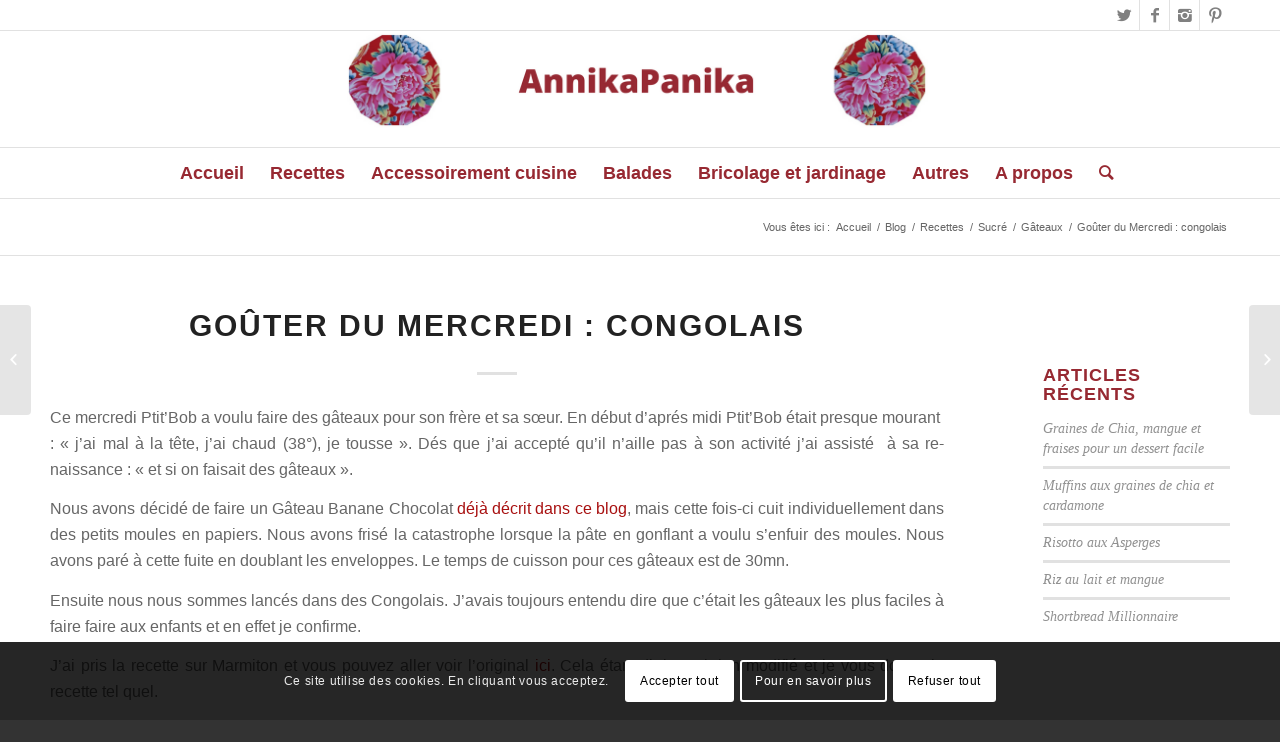

--- FILE ---
content_type: text/html; charset=UTF-8
request_url: http://annikapanika.com/2007/02/01/gouter-du-mercredi-congolais/
body_size: 17587
content:
<!DOCTYPE html>
<html lang="fr-FR" class="html_stretched responsive av-preloader-disabled av-custom-lightbox  html_header_top html_logo_center html_bottom_nav_header html_menu_right html_large html_header_sticky html_header_shrinking_disabled html_header_topbar_active html_mobile_menu_tablet html_header_searchicon html_content_align_center html_header_unstick_top html_header_stretch_disabled html_elegant-blog html_av-submenu-hidden html_av-submenu-display-hover html_av-overlay-full html_av-submenu-clone html_entry_id_4194 av-no-preview html_text_menu_active ">
<head>
<meta charset="UTF-8" />
<meta name="robots" content="index, follow" />


<!-- mobile setting -->
<meta name="viewport" content="width=device-width, initial-scale=1, maximum-scale=1">

<!-- Scripts/CSS and wp_head hook -->
<title>Goûter du Mercredi : congolais &#8211; AnnikaPanika </title>
	<style>img:is([sizes="auto" i], [sizes^="auto," i]) { contain-intrinsic-size: 3000px 1500px }</style>
	<meta property="og:url" content="https://annikapanika.com/2007/02/01/gouter-du-mercredi-congolais/">
<meta property="og:site_name" content="AnnikaPanika ">
<meta property="og:locale" content="fr_FR">
<meta property="og:type" content="article">
<meta property="article:author" content="https://www.facebook.com/AnnikaPanika/">
<meta property="article:publisher" content="https://www.facebook.com/AnnikaPanika/">
<meta property="article:section" content="Gâteaux">
<meta property="article:tag" content="noix de coco">
<meta property="og:title" content="Goûter du Mercredi : congolais &#8211; AnnikaPanika ">
<meta property="og:image" content="https://annikapanika.com/WordPress/wp-content/uploads/2011/05/cropped-aa-chine.jpg">
<meta property="og:image:width" content="512">
<meta property="og:image:height" content="512">
<meta name="twitter:card" content="summary">
<meta name="twitter:site" content="https://twitter.com/AnnikaPanika">
<meta name="twitter:creator" content="@https://twitter.com/AnnikaPanika">
<meta name="twitter:title" content="Goûter du Mercredi : congolais &#8211; AnnikaPanika ">
<meta name="twitter:image" content="http://annikapanika.com/WordPress/wp-content/uploads/2018/10/pivoine-ronde.jpg">
<link rel="alternate" type="application/rss+xml" title="AnnikaPanika  &raquo; Flux" href="https://annikapanika.com/feed/" />
<link rel="alternate" type="application/rss+xml" title="AnnikaPanika  &raquo; Flux des commentaires" href="https://annikapanika.com/comments/feed/" />
<link rel="alternate" type="application/rss+xml" title="AnnikaPanika  &raquo; Goûter du Mercredi : congolais Flux des commentaires" href="https://annikapanika.com/2007/02/01/gouter-du-mercredi-congolais/feed/" />
<script type="text/javascript">
/* <![CDATA[ */
window._wpemojiSettings = {"baseUrl":"https:\/\/s.w.org\/images\/core\/emoji\/16.0.1\/72x72\/","ext":".png","svgUrl":"https:\/\/s.w.org\/images\/core\/emoji\/16.0.1\/svg\/","svgExt":".svg","source":{"concatemoji":"http:\/\/annikapanika.com\/WordPress\/wp-includes\/js\/wp-emoji-release.min.js?ver=6.8.3"}};
/*! This file is auto-generated */
!function(s,n){var o,i,e;function c(e){try{var t={supportTests:e,timestamp:(new Date).valueOf()};sessionStorage.setItem(o,JSON.stringify(t))}catch(e){}}function p(e,t,n){e.clearRect(0,0,e.canvas.width,e.canvas.height),e.fillText(t,0,0);var t=new Uint32Array(e.getImageData(0,0,e.canvas.width,e.canvas.height).data),a=(e.clearRect(0,0,e.canvas.width,e.canvas.height),e.fillText(n,0,0),new Uint32Array(e.getImageData(0,0,e.canvas.width,e.canvas.height).data));return t.every(function(e,t){return e===a[t]})}function u(e,t){e.clearRect(0,0,e.canvas.width,e.canvas.height),e.fillText(t,0,0);for(var n=e.getImageData(16,16,1,1),a=0;a<n.data.length;a++)if(0!==n.data[a])return!1;return!0}function f(e,t,n,a){switch(t){case"flag":return n(e,"\ud83c\udff3\ufe0f\u200d\u26a7\ufe0f","\ud83c\udff3\ufe0f\u200b\u26a7\ufe0f")?!1:!n(e,"\ud83c\udde8\ud83c\uddf6","\ud83c\udde8\u200b\ud83c\uddf6")&&!n(e,"\ud83c\udff4\udb40\udc67\udb40\udc62\udb40\udc65\udb40\udc6e\udb40\udc67\udb40\udc7f","\ud83c\udff4\u200b\udb40\udc67\u200b\udb40\udc62\u200b\udb40\udc65\u200b\udb40\udc6e\u200b\udb40\udc67\u200b\udb40\udc7f");case"emoji":return!a(e,"\ud83e\udedf")}return!1}function g(e,t,n,a){var r="undefined"!=typeof WorkerGlobalScope&&self instanceof WorkerGlobalScope?new OffscreenCanvas(300,150):s.createElement("canvas"),o=r.getContext("2d",{willReadFrequently:!0}),i=(o.textBaseline="top",o.font="600 32px Arial",{});return e.forEach(function(e){i[e]=t(o,e,n,a)}),i}function t(e){var t=s.createElement("script");t.src=e,t.defer=!0,s.head.appendChild(t)}"undefined"!=typeof Promise&&(o="wpEmojiSettingsSupports",i=["flag","emoji"],n.supports={everything:!0,everythingExceptFlag:!0},e=new Promise(function(e){s.addEventListener("DOMContentLoaded",e,{once:!0})}),new Promise(function(t){var n=function(){try{var e=JSON.parse(sessionStorage.getItem(o));if("object"==typeof e&&"number"==typeof e.timestamp&&(new Date).valueOf()<e.timestamp+604800&&"object"==typeof e.supportTests)return e.supportTests}catch(e){}return null}();if(!n){if("undefined"!=typeof Worker&&"undefined"!=typeof OffscreenCanvas&&"undefined"!=typeof URL&&URL.createObjectURL&&"undefined"!=typeof Blob)try{var e="postMessage("+g.toString()+"("+[JSON.stringify(i),f.toString(),p.toString(),u.toString()].join(",")+"));",a=new Blob([e],{type:"text/javascript"}),r=new Worker(URL.createObjectURL(a),{name:"wpTestEmojiSupports"});return void(r.onmessage=function(e){c(n=e.data),r.terminate(),t(n)})}catch(e){}c(n=g(i,f,p,u))}t(n)}).then(function(e){for(var t in e)n.supports[t]=e[t],n.supports.everything=n.supports.everything&&n.supports[t],"flag"!==t&&(n.supports.everythingExceptFlag=n.supports.everythingExceptFlag&&n.supports[t]);n.supports.everythingExceptFlag=n.supports.everythingExceptFlag&&!n.supports.flag,n.DOMReady=!1,n.readyCallback=function(){n.DOMReady=!0}}).then(function(){return e}).then(function(){var e;n.supports.everything||(n.readyCallback(),(e=n.source||{}).concatemoji?t(e.concatemoji):e.wpemoji&&e.twemoji&&(t(e.twemoji),t(e.wpemoji)))}))}((window,document),window._wpemojiSettings);
/* ]]> */
</script>
<link rel='stylesheet' id='pmb_common-css' href='http://annikapanika.com/WordPress/wp-content/plugins/print-my-blog/assets/styles/pmb-common.css?ver=1752494325' type='text/css' media='all' />
<style id='wp-emoji-styles-inline-css' type='text/css'>

	img.wp-smiley, img.emoji {
		display: inline !important;
		border: none !important;
		box-shadow: none !important;
		height: 1em !important;
		width: 1em !important;
		margin: 0 0.07em !important;
		vertical-align: -0.1em !important;
		background: none !important;
		padding: 0 !important;
	}
</style>
<link rel='stylesheet' id='wp-block-library-css' href='http://annikapanika.com/WordPress/wp-includes/css/dist/block-library/style.min.css?ver=6.8.3' type='text/css' media='all' />
<style id='classic-theme-styles-inline-css' type='text/css'>
/*! This file is auto-generated */
.wp-block-button__link{color:#fff;background-color:#32373c;border-radius:9999px;box-shadow:none;text-decoration:none;padding:calc(.667em + 2px) calc(1.333em + 2px);font-size:1.125em}.wp-block-file__button{background:#32373c;color:#fff;text-decoration:none}
</style>
<link rel='stylesheet' id='pmb-select2-css' href='http://annikapanika.com/WordPress/wp-content/plugins/print-my-blog/assets/styles/libs/select2.min.css?ver=4.0.6' type='text/css' media='all' />
<link rel='stylesheet' id='pmb-jquery-ui-css' href='http://annikapanika.com/WordPress/wp-content/plugins/print-my-blog/assets/styles/libs/jquery-ui/jquery-ui.min.css?ver=1.11.4' type='text/css' media='all' />
<link rel='stylesheet' id='pmb-setup-page-css' href='http://annikapanika.com/WordPress/wp-content/plugins/print-my-blog/assets/styles/setup-page.css?ver=1752494325' type='text/css' media='all' />
<style id='global-styles-inline-css' type='text/css'>
:root{--wp--preset--aspect-ratio--square: 1;--wp--preset--aspect-ratio--4-3: 4/3;--wp--preset--aspect-ratio--3-4: 3/4;--wp--preset--aspect-ratio--3-2: 3/2;--wp--preset--aspect-ratio--2-3: 2/3;--wp--preset--aspect-ratio--16-9: 16/9;--wp--preset--aspect-ratio--9-16: 9/16;--wp--preset--color--black: #000000;--wp--preset--color--cyan-bluish-gray: #abb8c3;--wp--preset--color--white: #ffffff;--wp--preset--color--pale-pink: #f78da7;--wp--preset--color--vivid-red: #cf2e2e;--wp--preset--color--luminous-vivid-orange: #ff6900;--wp--preset--color--luminous-vivid-amber: #fcb900;--wp--preset--color--light-green-cyan: #7bdcb5;--wp--preset--color--vivid-green-cyan: #00d084;--wp--preset--color--pale-cyan-blue: #8ed1fc;--wp--preset--color--vivid-cyan-blue: #0693e3;--wp--preset--color--vivid-purple: #9b51e0;--wp--preset--gradient--vivid-cyan-blue-to-vivid-purple: linear-gradient(135deg,rgba(6,147,227,1) 0%,rgb(155,81,224) 100%);--wp--preset--gradient--light-green-cyan-to-vivid-green-cyan: linear-gradient(135deg,rgb(122,220,180) 0%,rgb(0,208,130) 100%);--wp--preset--gradient--luminous-vivid-amber-to-luminous-vivid-orange: linear-gradient(135deg,rgba(252,185,0,1) 0%,rgba(255,105,0,1) 100%);--wp--preset--gradient--luminous-vivid-orange-to-vivid-red: linear-gradient(135deg,rgba(255,105,0,1) 0%,rgb(207,46,46) 100%);--wp--preset--gradient--very-light-gray-to-cyan-bluish-gray: linear-gradient(135deg,rgb(238,238,238) 0%,rgb(169,184,195) 100%);--wp--preset--gradient--cool-to-warm-spectrum: linear-gradient(135deg,rgb(74,234,220) 0%,rgb(151,120,209) 20%,rgb(207,42,186) 40%,rgb(238,44,130) 60%,rgb(251,105,98) 80%,rgb(254,248,76) 100%);--wp--preset--gradient--blush-light-purple: linear-gradient(135deg,rgb(255,206,236) 0%,rgb(152,150,240) 100%);--wp--preset--gradient--blush-bordeaux: linear-gradient(135deg,rgb(254,205,165) 0%,rgb(254,45,45) 50%,rgb(107,0,62) 100%);--wp--preset--gradient--luminous-dusk: linear-gradient(135deg,rgb(255,203,112) 0%,rgb(199,81,192) 50%,rgb(65,88,208) 100%);--wp--preset--gradient--pale-ocean: linear-gradient(135deg,rgb(255,245,203) 0%,rgb(182,227,212) 50%,rgb(51,167,181) 100%);--wp--preset--gradient--electric-grass: linear-gradient(135deg,rgb(202,248,128) 0%,rgb(113,206,126) 100%);--wp--preset--gradient--midnight: linear-gradient(135deg,rgb(2,3,129) 0%,rgb(40,116,252) 100%);--wp--preset--font-size--small: 13px;--wp--preset--font-size--medium: 20px;--wp--preset--font-size--large: 36px;--wp--preset--font-size--x-large: 42px;--wp--preset--spacing--20: 0.44rem;--wp--preset--spacing--30: 0.67rem;--wp--preset--spacing--40: 1rem;--wp--preset--spacing--50: 1.5rem;--wp--preset--spacing--60: 2.25rem;--wp--preset--spacing--70: 3.38rem;--wp--preset--spacing--80: 5.06rem;--wp--preset--shadow--natural: 6px 6px 9px rgba(0, 0, 0, 0.2);--wp--preset--shadow--deep: 12px 12px 50px rgba(0, 0, 0, 0.4);--wp--preset--shadow--sharp: 6px 6px 0px rgba(0, 0, 0, 0.2);--wp--preset--shadow--outlined: 6px 6px 0px -3px rgba(255, 255, 255, 1), 6px 6px rgba(0, 0, 0, 1);--wp--preset--shadow--crisp: 6px 6px 0px rgba(0, 0, 0, 1);}:where(.is-layout-flex){gap: 0.5em;}:where(.is-layout-grid){gap: 0.5em;}body .is-layout-flex{display: flex;}.is-layout-flex{flex-wrap: wrap;align-items: center;}.is-layout-flex > :is(*, div){margin: 0;}body .is-layout-grid{display: grid;}.is-layout-grid > :is(*, div){margin: 0;}:where(.wp-block-columns.is-layout-flex){gap: 2em;}:where(.wp-block-columns.is-layout-grid){gap: 2em;}:where(.wp-block-post-template.is-layout-flex){gap: 1.25em;}:where(.wp-block-post-template.is-layout-grid){gap: 1.25em;}.has-black-color{color: var(--wp--preset--color--black) !important;}.has-cyan-bluish-gray-color{color: var(--wp--preset--color--cyan-bluish-gray) !important;}.has-white-color{color: var(--wp--preset--color--white) !important;}.has-pale-pink-color{color: var(--wp--preset--color--pale-pink) !important;}.has-vivid-red-color{color: var(--wp--preset--color--vivid-red) !important;}.has-luminous-vivid-orange-color{color: var(--wp--preset--color--luminous-vivid-orange) !important;}.has-luminous-vivid-amber-color{color: var(--wp--preset--color--luminous-vivid-amber) !important;}.has-light-green-cyan-color{color: var(--wp--preset--color--light-green-cyan) !important;}.has-vivid-green-cyan-color{color: var(--wp--preset--color--vivid-green-cyan) !important;}.has-pale-cyan-blue-color{color: var(--wp--preset--color--pale-cyan-blue) !important;}.has-vivid-cyan-blue-color{color: var(--wp--preset--color--vivid-cyan-blue) !important;}.has-vivid-purple-color{color: var(--wp--preset--color--vivid-purple) !important;}.has-black-background-color{background-color: var(--wp--preset--color--black) !important;}.has-cyan-bluish-gray-background-color{background-color: var(--wp--preset--color--cyan-bluish-gray) !important;}.has-white-background-color{background-color: var(--wp--preset--color--white) !important;}.has-pale-pink-background-color{background-color: var(--wp--preset--color--pale-pink) !important;}.has-vivid-red-background-color{background-color: var(--wp--preset--color--vivid-red) !important;}.has-luminous-vivid-orange-background-color{background-color: var(--wp--preset--color--luminous-vivid-orange) !important;}.has-luminous-vivid-amber-background-color{background-color: var(--wp--preset--color--luminous-vivid-amber) !important;}.has-light-green-cyan-background-color{background-color: var(--wp--preset--color--light-green-cyan) !important;}.has-vivid-green-cyan-background-color{background-color: var(--wp--preset--color--vivid-green-cyan) !important;}.has-pale-cyan-blue-background-color{background-color: var(--wp--preset--color--pale-cyan-blue) !important;}.has-vivid-cyan-blue-background-color{background-color: var(--wp--preset--color--vivid-cyan-blue) !important;}.has-vivid-purple-background-color{background-color: var(--wp--preset--color--vivid-purple) !important;}.has-black-border-color{border-color: var(--wp--preset--color--black) !important;}.has-cyan-bluish-gray-border-color{border-color: var(--wp--preset--color--cyan-bluish-gray) !important;}.has-white-border-color{border-color: var(--wp--preset--color--white) !important;}.has-pale-pink-border-color{border-color: var(--wp--preset--color--pale-pink) !important;}.has-vivid-red-border-color{border-color: var(--wp--preset--color--vivid-red) !important;}.has-luminous-vivid-orange-border-color{border-color: var(--wp--preset--color--luminous-vivid-orange) !important;}.has-luminous-vivid-amber-border-color{border-color: var(--wp--preset--color--luminous-vivid-amber) !important;}.has-light-green-cyan-border-color{border-color: var(--wp--preset--color--light-green-cyan) !important;}.has-vivid-green-cyan-border-color{border-color: var(--wp--preset--color--vivid-green-cyan) !important;}.has-pale-cyan-blue-border-color{border-color: var(--wp--preset--color--pale-cyan-blue) !important;}.has-vivid-cyan-blue-border-color{border-color: var(--wp--preset--color--vivid-cyan-blue) !important;}.has-vivid-purple-border-color{border-color: var(--wp--preset--color--vivid-purple) !important;}.has-vivid-cyan-blue-to-vivid-purple-gradient-background{background: var(--wp--preset--gradient--vivid-cyan-blue-to-vivid-purple) !important;}.has-light-green-cyan-to-vivid-green-cyan-gradient-background{background: var(--wp--preset--gradient--light-green-cyan-to-vivid-green-cyan) !important;}.has-luminous-vivid-amber-to-luminous-vivid-orange-gradient-background{background: var(--wp--preset--gradient--luminous-vivid-amber-to-luminous-vivid-orange) !important;}.has-luminous-vivid-orange-to-vivid-red-gradient-background{background: var(--wp--preset--gradient--luminous-vivid-orange-to-vivid-red) !important;}.has-very-light-gray-to-cyan-bluish-gray-gradient-background{background: var(--wp--preset--gradient--very-light-gray-to-cyan-bluish-gray) !important;}.has-cool-to-warm-spectrum-gradient-background{background: var(--wp--preset--gradient--cool-to-warm-spectrum) !important;}.has-blush-light-purple-gradient-background{background: var(--wp--preset--gradient--blush-light-purple) !important;}.has-blush-bordeaux-gradient-background{background: var(--wp--preset--gradient--blush-bordeaux) !important;}.has-luminous-dusk-gradient-background{background: var(--wp--preset--gradient--luminous-dusk) !important;}.has-pale-ocean-gradient-background{background: var(--wp--preset--gradient--pale-ocean) !important;}.has-electric-grass-gradient-background{background: var(--wp--preset--gradient--electric-grass) !important;}.has-midnight-gradient-background{background: var(--wp--preset--gradient--midnight) !important;}.has-small-font-size{font-size: var(--wp--preset--font-size--small) !important;}.has-medium-font-size{font-size: var(--wp--preset--font-size--medium) !important;}.has-large-font-size{font-size: var(--wp--preset--font-size--large) !important;}.has-x-large-font-size{font-size: var(--wp--preset--font-size--x-large) !important;}
:where(.wp-block-post-template.is-layout-flex){gap: 1.25em;}:where(.wp-block-post-template.is-layout-grid){gap: 1.25em;}
:where(.wp-block-columns.is-layout-flex){gap: 2em;}:where(.wp-block-columns.is-layout-grid){gap: 2em;}
:root :where(.wp-block-pullquote){font-size: 1.5em;line-height: 1.6;}
</style>
<style id='akismet-widget-style-inline-css' type='text/css'>

			.a-stats {
				--akismet-color-mid-green: #357b49;
				--akismet-color-white: #fff;
				--akismet-color-light-grey: #f6f7f7;

				max-width: 350px;
				width: auto;
			}

			.a-stats * {
				all: unset;
				box-sizing: border-box;
			}

			.a-stats strong {
				font-weight: 600;
			}

			.a-stats a.a-stats__link,
			.a-stats a.a-stats__link:visited,
			.a-stats a.a-stats__link:active {
				background: var(--akismet-color-mid-green);
				border: none;
				box-shadow: none;
				border-radius: 8px;
				color: var(--akismet-color-white);
				cursor: pointer;
				display: block;
				font-family: -apple-system, BlinkMacSystemFont, 'Segoe UI', 'Roboto', 'Oxygen-Sans', 'Ubuntu', 'Cantarell', 'Helvetica Neue', sans-serif;
				font-weight: 500;
				padding: 12px;
				text-align: center;
				text-decoration: none;
				transition: all 0.2s ease;
			}

			/* Extra specificity to deal with TwentyTwentyOne focus style */
			.widget .a-stats a.a-stats__link:focus {
				background: var(--akismet-color-mid-green);
				color: var(--akismet-color-white);
				text-decoration: none;
			}

			.a-stats a.a-stats__link:hover {
				filter: brightness(110%);
				box-shadow: 0 4px 12px rgba(0, 0, 0, 0.06), 0 0 2px rgba(0, 0, 0, 0.16);
			}

			.a-stats .count {
				color: var(--akismet-color-white);
				display: block;
				font-size: 1.5em;
				line-height: 1.4;
				padding: 0 13px;
				white-space: nowrap;
			}
		
</style>
<link rel='stylesheet' id='avia-merged-styles-css' href='https://annikapanika.com/WordPress/wp-content/uploads/dynamic_avia/avia-merged-styles-8c45cd20208c34c0bd18b1f3a0ae9083.css' type='text/css' media='all' />
<script type="text/javascript" src="http://annikapanika.com/WordPress/wp-includes/js/jquery/jquery.min.js?ver=3.7.1" id="jquery-core-js"></script>
<script type="text/javascript" src="http://annikapanika.com/WordPress/wp-includes/js/jquery/jquery-migrate.min.js?ver=3.4.1" id="jquery-migrate-js"></script>
<link rel="https://api.w.org/" href="https://annikapanika.com/wp-json/" /><link rel="alternate" title="JSON" type="application/json" href="https://annikapanika.com/wp-json/wp/v2/posts/4194" /><link rel="EditURI" type="application/rsd+xml" title="RSD" href="https://annikapanika.com/WordPress/xmlrpc.php?rsd" />
<meta name="generator" content="WordPress 6.8.3" />
<link rel='shortlink' href='https://annikapanika.com/?p=4194' />
<link rel="alternate" title="oEmbed (JSON)" type="application/json+oembed" href="https://annikapanika.com/wp-json/oembed/1.0/embed?url=https%3A%2F%2Fannikapanika.com%2F2007%2F02%2F01%2Fgouter-du-mercredi-congolais%2F" />
<link rel="alternate" title="oEmbed (XML)" type="text/xml+oembed" href="https://annikapanika.com/wp-json/oembed/1.0/embed?url=https%3A%2F%2Fannikapanika.com%2F2007%2F02%2F01%2Fgouter-du-mercredi-congolais%2F&#038;format=xml" />
<link rel="profile" href="http://gmpg.org/xfn/11" />
<link rel="alternate" type="application/rss+xml" title="AnnikaPanika  RSS2 Feed" href="https://annikapanika.com/feed/" />
<link rel="pingback" href="http://annikapanika.com/WordPress/xmlrpc.php" />
<!--[if lt IE 9]><script src="http://annikapanika.com/WordPress/wp-content/themes/enfold/js/html5shiv.js"></script><![endif]-->
<link rel="icon" href="https://annikapanika.com/WordPress/wp-content/uploads/2018/10/AnnikaPanika-Favico.fw_.png" type="image/png">

<!-- To speed up the rendering and to display the site as fast as possible to the user we include some styles and scripts for above the fold content inline -->
<script type="text/javascript">'use strict';var avia_is_mobile=!1;if(/Android|webOS|iPhone|iPad|iPod|BlackBerry|IEMobile|Opera Mini/i.test(navigator.userAgent)&&'ontouchstart' in document.documentElement){avia_is_mobile=!0;document.documentElement.className+=' avia_mobile '}
else{document.documentElement.className+=' avia_desktop '};document.documentElement.className+=' js_active ';(function(){var e=['-webkit-','-moz-','-ms-',''],n='';for(var t in e){if(e[t]+'transform' in document.documentElement.style){document.documentElement.className+=' avia_transform ';n=e[t]+'transform'};if(e[t]+'perspective' in document.documentElement.style)document.documentElement.className+=' avia_transform3d '};if(typeof document.getElementsByClassName=='function'&&typeof document.documentElement.getBoundingClientRect=='function'&&avia_is_mobile==!1){if(n&&window.innerHeight>0){setTimeout(function(){var e=0,o={},a=0,t=document.getElementsByClassName('av-parallax'),i=window.pageYOffset||document.documentElement.scrollTop;for(e=0;e<t.length;e++){t[e].style.top='0px';o=t[e].getBoundingClientRect();a=Math.ceil((window.innerHeight+i-o.top)*0.3);t[e].style[n]='translate(0px, '+a+'px)';t[e].style.top='auto';t[e].className+=' enabled-parallax '}},50)}}})();</script><link rel="icon" href="https://annikapanika.com/WordPress/wp-content/uploads/2011/05/cropped-aa-chine-32x32.jpg" sizes="32x32" />
<link rel="icon" href="https://annikapanika.com/WordPress/wp-content/uploads/2011/05/cropped-aa-chine-192x192.jpg" sizes="192x192" />
<link rel="apple-touch-icon" href="https://annikapanika.com/WordPress/wp-content/uploads/2011/05/cropped-aa-chine-180x180.jpg" />
<meta name="msapplication-TileImage" content="https://annikapanika.com/WordPress/wp-content/uploads/2011/05/cropped-aa-chine-270x270.jpg" />

<script async src='https://www.googletagmanager.com/gtag/js?id='></script><script>
window.dataLayer = window.dataLayer || [];
function gtag(){dataLayer.push(arguments);}gtag('js', new Date());

 gtag('config', '' , {});

</script>
<style type='text/css'>
@font-face {font-family: 'entypo-fontello'; font-weight: normal; font-style: normal;
src: url('http://annikapanika.com/WordPress/wp-content/themes/enfold/config-templatebuilder/avia-template-builder/assets/fonts/entypo-fontello.eot');
src: url('http://annikapanika.com/WordPress/wp-content/themes/enfold/config-templatebuilder/avia-template-builder/assets/fonts/entypo-fontello.eot?#iefix') format('embedded-opentype'), 
url('http://annikapanika.com/WordPress/wp-content/themes/enfold/config-templatebuilder/avia-template-builder/assets/fonts/entypo-fontello.woff') format('woff'), 
url('http://annikapanika.com/WordPress/wp-content/themes/enfold/config-templatebuilder/avia-template-builder/assets/fonts/entypo-fontello.ttf') format('truetype'), 
url('http://annikapanika.com/WordPress/wp-content/themes/enfold/config-templatebuilder/avia-template-builder/assets/fonts/entypo-fontello.svg#entypo-fontello') format('svg');
} #top .avia-font-entypo-fontello, body .avia-font-entypo-fontello, html body [data-av_iconfont='entypo-fontello']:before{ font-family: 'entypo-fontello'; }
</style>

<!--
Debugging Info for Theme support: 

Theme: Enfold
Version: 4.4.1
Installed: enfold
AviaFramework Version: 4.7
AviaBuilder Version: 0.9.5
aviaElementManager Version: 1.0.1
ML:512-PU:61-PLA:9
WP:6.8.3
Compress: CSS:all theme files - JS:all theme files
Updates: enabled
PLAu:8
-->
</head>




<body id="top" class="wp-singular post-template-default single single-post postid-4194 single-format-standard wp-theme-enfold  rtl_columns stretched arial-websave arial no_sidebar_border" itemscope="itemscope" itemtype="https://schema.org/WebPage" >

	
	<div id='wrap_all'>

	
<header id='header' class='all_colors header_color light_bg_color  av_header_top av_logo_center av_bottom_nav_header av_menu_right av_large av_header_sticky av_header_shrinking_disabled av_header_stretch_disabled av_mobile_menu_tablet av_header_searchicon av_header_unstick_top av_header_border_disabled'  role="banner" itemscope="itemscope" itemtype="https://schema.org/WPHeader" >

		<div id='header_meta' class='container_wrap container_wrap_meta  av_icon_active_right av_extra_header_active av_entry_id_4194'>
		
			      <div class='container'>
			      <ul class='noLightbox social_bookmarks icon_count_4'><li class='social_bookmarks_twitter av-social-link-twitter social_icon_1'><a target='_blank' href='http://twitter.com/annikapanika' aria-hidden='true' data-av_icon='' data-av_iconfont='entypo-fontello' title='Twitter'><span class='avia_hidden_link_text'>Twitter</span></a></li><li class='social_bookmarks_facebook av-social-link-facebook social_icon_2'><a target='_blank' href='https://www.facebook.com/AnnikaPanika/' aria-hidden='true' data-av_icon='' data-av_iconfont='entypo-fontello' title='Facebook'><span class='avia_hidden_link_text'>Facebook</span></a></li><li class='social_bookmarks_instagram av-social-link-instagram social_icon_3'><a target='_blank' href='https://www.instagram.com/annikapanika_anna/' aria-hidden='true' data-av_icon='' data-av_iconfont='entypo-fontello' title='Instagram'><span class='avia_hidden_link_text'>Instagram</span></a></li><li class='social_bookmarks_pinterest av-social-link-pinterest social_icon_4'><a target='_blank' href='https://www.pinterest.fr/annikapanika/' aria-hidden='true' data-av_icon='' data-av_iconfont='entypo-fontello' title='Pinterest'><span class='avia_hidden_link_text'>Pinterest</span></a></li></ul>			      </div>
		</div>

		<div  id='header_main' class='container_wrap container_wrap_logo'>
	
        <div class='container av-logo-container'><div class='inner-container'><span class='logo'><a href='https://annikapanika.com/'><img height='100' width='300' src='https://annikapanika.com/WordPress/wp-content/uploads/2023/03/Banniere-annikapanika.png' alt='AnnikaPanika ' /></a></span></div></div><div id='header_main_alternate' class='container_wrap'><div class='container'><nav class='main_menu' data-selectname='Sélectionner une page'  role="navigation" itemscope="itemscope" itemtype="https://schema.org/SiteNavigationElement" ><div class="avia-menu av-main-nav-wrap"><ul id="avia-menu" class="menu av-main-nav"><li id="menu-item-13163" class="menu-item menu-item-type-custom menu-item-object-custom menu-item-top-level menu-item-top-level-1"><a href="http://annikapanika.com/" itemprop="url"><span class="avia-bullet"></span><span class="avia-menu-text">Accueil</span><span class="avia-menu-fx"><span class="avia-arrow-wrap"><span class="avia-arrow"></span></span></span></a></li>
<li id="menu-item-14160" class="menu-item menu-item-type-post_type menu-item-object-page menu-item-has-children menu-item-mega-parent  menu-item-top-level menu-item-top-level-2"><a href="https://annikapanika.com/toutes-les-recettes/" itemprop="url"><span class="avia-bullet"></span><span class="avia-menu-text">Recettes</span><span class="avia-menu-fx"><span class="avia-arrow-wrap"><span class="avia-arrow"></span></span></span></a>
<div class='avia_mega_div avia_mega3 nine units'>

<ul class="sub-menu">
	<li id="menu-item-14165" class="menu-item menu-item-type-post_type menu-item-object-page menu-item-has-children avia_mega_menu_columns_3 three units  avia_mega_menu_columns_first"><span class='mega_menu_title heading-color av-special-font'><a href='https://annikapanika.com/toutes-les-recettes-sales/'>Salé</a></span>
	<ul class="sub-menu">
		<li id="menu-item-14042" class="menu-item menu-item-type-post_type menu-item-object-page"><a href="https://annikapanika.com/entrees-et-apero/" itemprop="url"><span class="avia-bullet"></span><span class="avia-menu-text">Entrées et apéro</span></a></li>
		<li id="menu-item-14060" class="menu-item menu-item-type-post_type menu-item-object-page"><a href="https://annikapanika.com/soupes-2/" itemprop="url"><span class="avia-bullet"></span><span class="avia-menu-text">Soupes</span></a></li>
		<li id="menu-item-14114" class="menu-item menu-item-type-post_type menu-item-object-page"><a href="https://annikapanika.com/recettes-a-base-de-viande/" itemprop="url"><span class="avia-bullet"></span><span class="avia-menu-text">Recettes à base de viande</span></a></li>
		<li id="menu-item-14265" class="menu-item menu-item-type-post_type menu-item-object-page"><a href="https://annikapanika.com/poissons-3/" itemprop="url"><span class="avia-bullet"></span><span class="avia-menu-text">Plats poisson</span></a></li>
		<li id="menu-item-14273" class="menu-item menu-item-type-post_type menu-item-object-page"><a href="https://annikapanika.com/plats-complets-2/" itemprop="url"><span class="avia-bullet"></span><span class="avia-menu-text">Plats complets</span></a></li>
		<li id="menu-item-14285" class="menu-item menu-item-type-post_type menu-item-object-page"><a href="https://annikapanika.com/legumes-2/" itemprop="url"><span class="avia-bullet"></span><span class="avia-menu-text">Légumes</span></a></li>
		<li id="menu-item-14294" class="menu-item menu-item-type-post_type menu-item-object-page"><a href="https://annikapanika.com/recettes-salees-diverses/" itemprop="url"><span class="avia-bullet"></span><span class="avia-menu-text">Recettes salées diverses</span></a></li>
	</ul>
</li>
	<li id="menu-item-14303" class="menu-item menu-item-type-post_type menu-item-object-page menu-item-has-children avia_mega_menu_columns_3 three units "><span class='mega_menu_title heading-color av-special-font'><a href='https://annikapanika.com/sucree/'>Sucrée</a></span>
	<ul class="sub-menu">
		<li id="menu-item-14310" class="menu-item menu-item-type-post_type menu-item-object-page"><a href="https://annikapanika.com/desserts-2/" itemprop="url"><span class="avia-bullet"></span><span class="avia-menu-text">Desserts</span></a></li>
		<li id="menu-item-14320" class="menu-item menu-item-type-post_type menu-item-object-page"><a href="https://annikapanika.com/gateaux-3/" itemprop="url"><span class="avia-bullet"></span><span class="avia-menu-text">Gâteaux</span></a></li>
		<li id="menu-item-14331" class="menu-item menu-item-type-post_type menu-item-object-page"><a href="https://annikapanika.com/recettes-sucrees-diverses/" itemprop="url"><span class="avia-bullet"></span><span class="avia-menu-text">Recettes sucrées diverses</span></a></li>
	</ul>
</li>
	<li id="menu-item-12759" class="menu-item menu-item-type-taxonomy menu-item-object-category avia_mega_menu_columns_3 three units avia_mega_menu_columns_last"><span class='mega_menu_title heading-color av-special-font'><a href='https://annikapanika.com/category/blog/autres/noel-jul-christmas/recettes-de-noel/'>Recettes de Noël</a></span></li>
</ul>

</div>
</li>
<li id="menu-item-12738" class="menu-item menu-item-type-taxonomy menu-item-object-category menu-item-has-children menu-item-top-level menu-item-top-level-3"><a href="https://annikapanika.com/category/blog/divers-cuisine/" itemprop="url"><span class="avia-bullet"></span><span class="avia-menu-text">Accessoirement cuisine</span><span class="avia-menu-fx"><span class="avia-arrow-wrap"><span class="avia-arrow"></span></span></span></a>


<ul class="sub-menu">
	<li id="menu-item-12761" class="menu-item menu-item-type-taxonomy menu-item-object-category"><a href="https://annikapanika.com/category/blog/divers-cuisine/restaurant/" itemprop="url"><span class="avia-bullet"></span><span class="avia-menu-text">Restaurants et autres gourmandises</span></a></li>
	<li id="menu-item-12746" class="menu-item menu-item-type-taxonomy menu-item-object-category"><a href="https://annikapanika.com/category/blog/divers-cuisine/concours-et-jeu/" itemprop="url"><span class="avia-bullet"></span><span class="avia-menu-text">Concours et jeux</span></a></li>
</ul>
</li>
<li id="menu-item-12749" class="menu-item menu-item-type-taxonomy menu-item-object-category menu-item-mega-parent  menu-item-top-level menu-item-top-level-4"><a href="https://annikapanika.com/category/blog/autres/balades/" itemprop="url"><span class="avia-bullet"></span><span class="avia-menu-text">Balades</span><span class="avia-menu-fx"><span class="avia-arrow-wrap"><span class="avia-arrow"></span></span></span></a></li>
<li id="menu-item-14430" class="menu-item menu-item-type-post_type menu-item-object-page menu-item-top-level menu-item-top-level-5"><a href="https://annikapanika.com/bricolage-et-jardinage/" itemprop="url"><span class="avia-bullet"></span><span class="avia-menu-text">Bricolage et jardinage</span><span class="avia-menu-fx"><span class="avia-arrow-wrap"><span class="avia-arrow"></span></span></span></a></li>
<li id="menu-item-12740" class="menu-item menu-item-type-taxonomy menu-item-object-category menu-item-has-children menu-item-top-level menu-item-top-level-6"><a href="https://annikapanika.com/category/blog/autres/" itemprop="url"><span class="avia-bullet"></span><span class="avia-menu-text">Autres</span><span class="avia-menu-subtext">Sorties, blogosphère, « culture »</span><span class="avia-menu-fx"><span class="avia-arrow-wrap"><span class="avia-arrow"></span></span></span></a>


<ul class="sub-menu">
	<li id="menu-item-12755" class="menu-item menu-item-type-taxonomy menu-item-object-category"><a href="https://annikapanika.com/category/blog/autres/livres/" itemprop="url"><span class="avia-bullet"></span><span class="avia-menu-text">Livres</span></a></li>
	<li id="menu-item-12752" class="menu-item menu-item-type-taxonomy menu-item-object-category"><a href="https://annikapanika.com/category/blog/autres/films/" itemprop="url"><span class="avia-bullet"></span><span class="avia-menu-text">Films et Théatre</span></a></li>
	<li id="menu-item-12762" class="menu-item menu-item-type-taxonomy menu-item-object-category"><a href="https://annikapanika.com/category/blog/autres/suedoiseries/" itemprop="url"><span class="avia-bullet"></span><span class="avia-menu-text">Suedoiseries</span></a></li>
	<li id="menu-item-12760" class="menu-item menu-item-type-taxonomy menu-item-object-category"><a href="https://annikapanika.com/category/blog/autres/pivoines/" itemprop="url"><span class="avia-bullet"></span><span class="avia-menu-text">Pivoineries</span></a></li>
	<li id="menu-item-12758" class="menu-item menu-item-type-taxonomy menu-item-object-category"><a href="https://annikapanika.com/category/blog/autres/noel-jul-christmas/" itemprop="url"><span class="avia-bullet"></span><span class="avia-menu-text">Noël &#8211; Jul &#8211; Christmas</span></a></li>
	<li id="menu-item-12756" class="menu-item menu-item-type-taxonomy menu-item-object-category"><a href="https://annikapanika.com/category/blog/autres/matous/" itemprop="url"><span class="avia-bullet"></span><span class="avia-menu-text">Matous</span></a></li>
	<li id="menu-item-12751" class="menu-item menu-item-type-taxonomy menu-item-object-category"><a href="https://annikapanika.com/category/blog/autres/carabistouilles/" itemprop="url"><span class="avia-bullet"></span><span class="avia-menu-text">Carabistouilles</span></a></li>
	<li id="menu-item-12753" class="menu-item menu-item-type-taxonomy menu-item-object-category"><a href="https://annikapanika.com/category/blog/autres/geekeries/" itemprop="url"><span class="avia-bullet"></span><span class="avia-menu-text">Geekeries</span></a></li>
	<li id="menu-item-12757" class="menu-item menu-item-type-taxonomy menu-item-object-category"><a href="https://annikapanika.com/category/blog/autres/musique/" itemprop="url"><span class="avia-bullet"></span><span class="avia-menu-text">Musique</span></a></li>
</ul>
</li>
<li id="menu-item-13521" class="menu-item menu-item-type-post_type menu-item-object-page menu-item-has-children menu-item-top-level menu-item-top-level-7"><a href="https://annikapanika.com/about-annikapanika/" itemprop="url"><span class="avia-bullet"></span><span class="avia-menu-text">A propos</span><span class="avia-menu-fx"><span class="avia-arrow-wrap"><span class="avia-arrow"></span></span></span></a>


<ul class="sub-menu">
	<li id="menu-item-13522" class="menu-item menu-item-type-post_type menu-item-object-page menu-item-privacy-policy"><a href="https://annikapanika.com/politique-de-confidentialite-mentions-legales-cookies/" itemprop="url"><span class="avia-bullet"></span><span class="avia-menu-text">Politique de confidentialité – Mentions légales – Cookies</span></a></li>
</ul>
</li>
<li id="menu-item-search" class="noMobile menu-item menu-item-search-dropdown menu-item-avia-special">
							<a href="?s=" data-avia-search-tooltip="

&lt;form action=&quot;https://annikapanika.com/&quot; id=&quot;searchform&quot; method=&quot;get&quot; class=&quot;&quot;&gt;
	&lt;div&gt;
		&lt;input type=&quot;submit&quot; value=&quot;&quot; id=&quot;searchsubmit&quot; class=&quot;button avia-font-entypo-fontello&quot; /&gt;
		&lt;input type=&quot;text&quot; id=&quot;s&quot; name=&quot;s&quot; value=&quot;&quot; placeholder='Rechercher' /&gt;
			&lt;/div&gt;
&lt;/form&gt;" aria-hidden='true' data-av_icon='' data-av_iconfont='entypo-fontello'><span class="avia_hidden_link_text">Rechercher</span></a>
	        		   </li><li class="av-burger-menu-main menu-item-avia-special av-small-burger-icon">
	        			<a href="#">
							<span class="av-hamburger av-hamburger--spin av-js-hamburger">
					        <span class="av-hamburger-box">
						          <span class="av-hamburger-inner"></span>
						          <strong>Menu</strong>
					        </span>
							</span>
						</a>
	        		   </li></ul></div></nav></div> </div> 
		<!-- end container_wrap-->
		</div>
		
		<div class='header_bg'></div>

<!-- end header -->
</header>
		
	<div id='main' class='all_colors' data-scroll-offset='116'>

	<div class='stretch_full container_wrap alternate_color light_bg_color empty_title  title_container'><div class='container'><div class="breadcrumb breadcrumbs avia-breadcrumbs"><div class="breadcrumb-trail" xmlns:v="http://rdf.data-vocabulary.org/#"><span class="trail-before"><span class="breadcrumb-title">Vous êtes ici :</span></span> <span><a rel="v:url" property="v:title" href="https://annikapanika.com" title="AnnikaPanika "  class="trail-begin">Accueil</a></span> <span class="sep">/</span> <span><a rel="v:url" property="v:title" href="https://annikapanika.com/category/blog/">Blog</a></span> <span class="sep">/</span> <span><a rel="v:url" property="v:title" href="https://annikapanika.com/category/blog/recettes/">Recettes</a></span> <span class="sep">/</span> <span><a rel="v:url" property="v:title" href="https://annikapanika.com/category/blog/recettes/sucre/">Sucré</a></span> <span class="sep">/</span> <span><a rel="v:url" property="v:title" href="https://annikapanika.com/category/blog/recettes/sucre/gateaux/">Gâteaux</a></span> <span class="sep">/</span> <span class="trail-end">Goûter du Mercredi : congolais</span></div></div></div></div>
		<div class='container_wrap container_wrap_first main_color sidebar_right'>

			<div class='container template-blog template-single-blog '>

				<main class='content units av-content-small alpha  av-blog-meta-author-disabled av-blog-meta-comments-disabled av-blog-meta-category-disabled av-blog-meta-date-disabled av-blog-meta-html-info-disabled av-blog-meta-tag-disabled'  role="main" itemscope="itemscope" itemtype="https://schema.org/Blog" >

                    <article class='post-entry post-entry-type-standard post-entry-4194 post-loop-1 post-parity-odd post-entry-last single-big  post-4194 post type-post status-publish format-standard hentry category-gateaux category-sucre tag-noix-de-coco'  itemscope="itemscope" itemtype="https://schema.org/BlogPosting" itemprop="blogPost" ><div class='blog-meta'></div><div class='entry-content-wrapper clearfix standard-content'><header class="entry-content-header"><div class="av-heading-wrapper"><span class="blog-categories minor-meta"><a href="https://annikapanika.com/category/blog/recettes/sucre/gateaux/" rel="tag">Gâteaux</a>, <a href="https://annikapanika.com/category/blog/recettes/sucre/" rel="tag">Sucré</a> </span><h1 class='post-title entry-title'  itemprop="headline" >	<a href='https://annikapanika.com/2007/02/01/gouter-du-mercredi-congolais/' rel='bookmark' title='Lien permanent : Goûter du Mercredi : congolais'>Goûter du Mercredi : congolais			<span class='post-format-icon minor-meta'></span>	</a></h1></div></header><span class="av-vertical-delimiter"></span><div class="entry-content"  itemprop="text" ></p>
<p style="text-align: justify;"><span style="font-size: 12pt;">Ce mercredi Ptit&rsquo;Bob a voulu faire<span>&nbsp;</span>des g&acirc;teaux pour son fr&egrave;re et sa s&oelig;ur. En d&eacute;but d&rsquo;apr&eacute;s midi Ptit&rsquo;Bob &eacute;tait presque mourant&nbsp; : « j&rsquo;ai mal &agrave; la t&ecirc;te, j&rsquo;ai chaud (38&deg;), je tousse ». D&eacute;s que j&rsquo;ai accept&eacute; qu&rsquo;il n&rsquo;aille pas &agrave; son activit&eacute; j&rsquo;ai assist&eacute;&nbsp; &agrave; sa re-naissance : « et si on faisait des g&acirc;teaux ». <br /></span></p>
<p style="text-align: justify;"><span style="font-size: 12pt;">Nous avons d&eacute;cid&eacute; de faire un G&acirc;teau Banane Chocolat <a href="https://annikapanika.com/2006/07/cake-a-la-banane-et-au-chocolat/">d&eacute;j&agrave; d&eacute;crit dans ce blog</a>, mais cette fois-ci cuit individuellement dans des petits moules en papiers. Nous avons fris&eacute; la catastrophe lorsque la p&acirc;te en gonflant a voulu s&rsquo;enfuir des moules. Nous avons par&eacute; &agrave; cette fuite en doublant les enveloppes. Le temps de cuisson pour ces g&acirc;teaux est de 30mn.</span></p>
<p class="MsoNormal" style="text-align: justify;"><span style="font-size: 12pt;">Ensuite nous nous sommes lanc&eacute;s dans des Congolais. J&rsquo;avais toujours entendu dire que c&rsquo;&eacute;tait les g&acirc;teaux les plus faciles &agrave; faire faire aux enfants et en effet je confirme.</span></p>
<p style="text-align: justify;"><span style="font-size: 12pt;">J&rsquo;ai pris la recette sur Marmiton et vous pouvez aller voir l&rsquo;original<a href="http://www.marmiton.org/recettes/recette.cfm?num_recette=36635#"> ici</a>. Cela &eacute;tant dit je n&rsquo;ai rien modifi&eacute; et je vous donne la recette tel quel.</span></p>
<p style="text-align: justify;"><span style="font-size: 12pt;"><strong>Ingr&eacute;dients </strong>:</span></p>
<ul>
<li><span style="font-size: 12pt;"><span class="stdtxt101"><span style="color: black;">1 blanc d&rsquo;oeuf (&agrave; temp&eacute;rature ambiante. S&rsquo;il sort du frigo, laisser reposer au moins 1 heure</span></span></span></li>
</ul>
<ul>
<li><span style="font-size: 12pt;"><span class="stdtxt101"><span style="color: black;">60 g de sucre en poudre</span></span></span></li>
</ul>
<ul>
<li><span style="font-size: 12pt;"><span class="stdtxt101"><span style="color: black;">60 g de poudre de noix de coco </span></span></span></li>
</ul>
<ul>
<li><span style="font-size: 12pt;"><span class="stdtxt101"><span style="color: black;">1/2 cuill&egrave;res &agrave; caf&eacute; de beurre</span></span></span></li>
</ul>
<p style="text-align: justify;">&nbsp;</p>
<p class="MsoNormal" style="text-align: justify;"><span style="font-size: 12pt;"><span class="stdtxt101"><span style="color: black;">Faire chauffer le beurre</span></span><span class="stdtxt101"><span style="font-size: 10pt; color: black;">, <span style="font-size: 12pt;">q</span></span></span><span class="stdtxt101"><span style="color: black;">uand il est fondu et chaud, ajouter le blanc d&rsquo;oeuf et remuer vivement toujours en remuant ajouter le sucre, le m&eacute;lange doit &ecirc;tre bien mousseux mais pas en neige. </span></span></span></p>
<p class="MsoNormal" style="text-align: justify;"><span style="font-size: 12pt;"><span class="stdtxt101"><span style="color: black;">Ajouter alors la noix de coco, bien amalgamer le tout. </span></span></span></p>
<p class="MsoNormal" style="text-align: justify;"><span style="font-size: 12pt;"><span class="stdtxt101"><span style="color: black;">Faire des petits tas sur une plaque beurr&eacute;e et farin&eacute;e (avec vos doigts formez des petits c&ocirc;nes). </span></span></span></p>
<p class="MsoNormal" style="text-align: justify;"><span style="font-size: 12pt;"><span class="stdtxt101"><span style="color: black;">Cuire &agrave; four chaud (175&deg;C) pendant 20 minutes (les congolais doivent &ecirc;tre l&eacute;g&egrave;rement dor&eacute;s). </span></span></span></p>
<p class="MsoNormal" style="text-align: justify;"><span class="stdtxt101"><span style="color: black;"><span style="font-size: 12pt;">Pour les d&eacute;coller, passer une lame d&rsquo;un couteau sous les congolais (vous pouvez &eacute;galement intercaler une feuille de papier sulfuris&eacute;: vous pourrez alors les d&eacute;coller plus facilement).</span></span></span></p>
<p>&nbsp;</p>
<p class="MsoNormal" style="text-align: justify;">&nbsp;</p>
<p style="text-align: center;"><a href="https://annikapanika.com/WordPress/wp-content/uploads/2007/02/10073668.jpg"><img decoding="async" src="https://annikapanika.com/WordPress/wp-content/uploads/2007/02/10073668_p.jpg" alt="" class="aligncenter size-medium"></a></p>
<p style="text-align: left;"><span style="font-size: 12pt;">Les « muffins » aurait m&eacute;rit&eacute; d&rsquo;&ecirc;tre un peu plus dor&eacute; mais commes ils &eacute;taient cuits, nous avons arr&eacute;t&eacute; l&agrave;! Les congolais &eacute;taient tr&eacute;s bon, je pense que l&rsquo;on peut doubler, voir tripler, les quantit&eacute;s sans souci. </p>
<p></span></p>
<p><span style="font-size: 12pt;">PS je me moque de mon Loulou, mais en fait il a quand m&ecirc;me un bronchite!</span></p>
<p><span style="font-size: 12pt;"><a href="https://annikapanika.com/WordPress/wp-content/uploads/2007/02/10172265.jpg"><img decoding="async" style="margin: 0px 5px 5px 0px; float: left; width: 51px; height: 46px;" src="https://annikapanika.com/WordPress/wp-content/uploads/2007/02/10172265_p.jpg" alt="" class="aligncenter size-medium"></a><br /></span></p>
<p class="MsoNormal" style="text-align: justify;"><span class="stdtxt101"><span style="color: black;"><a href="https://annikapanika.com/WordPress/wp-content/uploads/2007/02/10172284.pdf">Congolais</a></span></span></p>
</div><span class='post-meta-infos'><time class='date-container minor-meta updated' >1 février 2007</time><span class='text-sep text-sep-date'>/</span><span class='comment-container minor-meta'><a href="https://annikapanika.com/2007/02/01/gouter-du-mercredi-congolais/#comments" class="comments-link" >13 Commentaires</a></span><span class='text-sep text-sep-comment'>/</span><span class="blog-author minor-meta">par <span class="entry-author-link" ><span class="vcard author"><span class="fn"><a href="https://annikapanika.com/author/annikapanika/" title="Articles par Anna Miquel" rel="author">Anna Miquel</a></span></span></span></span></span><footer class="entry-footer"><span class="blog-tags minor-meta"><strong>Mots-clés :</strong><span> <a href="https://annikapanika.com/tag/noix-de-coco/" rel="tag">noix de coco</a></span></span><div class='av-share-box'><h5 class='av-share-link-description'>Partager cet article</h5><ul class='av-share-box-list noLightbox'><li class='av-share-link av-social-link-facebook' ><a target='_blank' href='http://www.facebook.com/sharer.php?u=https://annikapanika.com/2007/02/01/gouter-du-mercredi-congolais/&amp;t=Go%C3%BBter%20du%20Mercredi%20%3A%20congolais' aria-hidden='true' data-av_icon='' data-av_iconfont='entypo-fontello' title='' data-avia-related-tooltip='Partager sur Facebook'><span class='avia_hidden_link_text'>Partager sur Facebook</span></a></li><li class='av-share-link av-social-link-twitter' ><a target='_blank' href='https://twitter.com/share?text=Go%C3%BBter%20du%20Mercredi%20%3A%20congolais&url=https://annikapanika.com/?p=4194' aria-hidden='true' data-av_icon='' data-av_iconfont='entypo-fontello' title='' data-avia-related-tooltip='Partager sur Twitter'><span class='avia_hidden_link_text'>Partager sur Twitter</span></a></li><li class='av-share-link av-social-link-gplus' ><a target='_blank' href='https://plus.google.com/share?url=https://annikapanika.com/2007/02/01/gouter-du-mercredi-congolais/' aria-hidden='true' data-av_icon='' data-av_iconfont='entypo-fontello' title='' data-avia-related-tooltip='Partager sur Google+'><span class='avia_hidden_link_text'>Partager sur Google+</span></a></li><li class='av-share-link av-social-link-pinterest' ><a target='_blank' href='http://pinterest.com/pin/create/button/?url=https%3A%2F%2Fannikapanika.com%2F2007%2F02%2F01%2Fgouter-du-mercredi-congolais%2F&amp;description=Go%C3%BBter%20du%20Mercredi%20%3A%20congolais&amp;media=' aria-hidden='true' data-av_icon='' data-av_iconfont='entypo-fontello' title='' data-avia-related-tooltip='Partager sur Pinterest'><span class='avia_hidden_link_text'>Partager sur Pinterest</span></a></li></ul></div></footer><div class='post_delimiter'></div></div><div class='post_author_timeline'></div><span class='hidden'>
			<span class='av-structured-data'  itemprop="ImageObject" itemscope="itemscope" itemtype="https://schema.org/ImageObject"  itemprop='image'>
					   <span itemprop='url' >https://annikapanika.com/WordPress/wp-content/uploads/2023/03/Banniere-annikapanika.png</span>
					   <span itemprop='height' >0</span>
					   <span itemprop='width' >0</span>
				  </span><span class='av-structured-data'  itemprop="publisher" itemtype="https://schema.org/Organization" itemscope="itemscope" >
				<span itemprop='name'>Anna Miquel</span>
				<span itemprop='logo' itemscope itemtype='http://schema.org/ImageObject'>
				   <span itemprop='url'>https://annikapanika.com/WordPress/wp-content/uploads/2023/03/Banniere-annikapanika.png</span>
				 </span>
			  </span><span class='av-structured-data'  itemprop="author" itemscope="itemscope" itemtype="https://schema.org/Person" ><span itemprop='name'>Anna Miquel</span></span><span class='av-structured-data'  itemprop="datePublished" datetime="2007-02-01T08:00:00+01:00" >2007-02-01 08:00:00</span><span class='av-structured-data'  itemprop="dateModified" itemtype="https://schema.org/dateModified" >2011-03-26 17:10:41</span><span class='av-structured-data'  itemprop="mainEntityOfPage" itemtype="https://schema.org/mainEntityOfPage" ><span itemprop='name'>Goûter du Mercredi : congolais</span></span></span></article><div class='single-big'></div>


	        	
	        	
<div class='comment-entry post-entry'>

<div class='comment_meta_container'>
			
			<div class='side-container-comment'>
	        		
	        		<div class='side-container-comment-inner'>
	        				        			
	        			<span class='comment-count'>13</span>
   						<span class='comment-text'>réponses</span>
   						<span class='center-border center-border-left'></span>
   						<span class='center-border center-border-right'></span>
   						
	        		</div>
	        		
	        	</div>
			
			</div>

			
			<div class='comment_container'>
			

			<ol class="commentlist" id="comments">
				    <li class="comment even thread-even depth-1" id="li-comment-3746">

        <div id="comment-3746">
        <article>
            <div class="gravatar">
                <img alt='annikapanika' src='https://secure.gravatar.com/avatar/?s=60&#038;d=blank&#038;r=g' srcset='https://secure.gravatar.com/avatar/?s=120&#038;d=blank&#038;r=g 2x' class='avatar avatar-60 photo avatar-default' height='60' width='60' loading='lazy' decoding='async'/>            </div>

            <!-- display the comment -->
            <div class='comment_content'>
                <header class="comment-header">
                    <cite class="author_name heading"><cite class="comment_author_name">annikapanika</cite></cite> <span class="says">dit :</span>                    
                    <!-- display the comment metadata like time and date-->
                        <div class="comment-meta commentmetadata">
                            <a href="https://annikapanika.com/2007/02/01/gouter-du-mercredi-congolais/#comment-3746">
                                <time  >
                                    1 février 2007 à 08:36                                </time>
                            </a>
                        </div>
                </header>

                <!-- display the comment text -->
                <div class='comment_text entry-content-wrapper clearfix' >
                <p>Non c&rsquo;est la m&ecirc;me chose!</p>
                                <a rel="nofollow" class="comment-reply-link" href="https://annikapanika.com/2007/02/01/gouter-du-mercredi-congolais/?replytocom=3746#respond" data-commentid="3746" data-postid="4194" data-belowelement="comment-3746" data-respondelement="respond" data-replyto="Répondre à annikapanika" aria-label="Répondre à annikapanika">Répondre</a>                </div>
            </div>

        </article>
    </div>
</li><!-- #comment-## -->
    <li class="comment odd alt thread-odd thread-alt depth-1" id="li-comment-3745">

        <div id="comment-3745">
        <article>
            <div class="gravatar">
                <img alt='Léonie Canot' src='https://secure.gravatar.com/avatar/?s=60&#038;d=blank&#038;r=g' srcset='https://secure.gravatar.com/avatar/?s=120&#038;d=blank&#038;r=g 2x' class='avatar avatar-60 photo avatar-default' height='60' width='60' loading='lazy' decoding='async'/>            </div>

            <!-- display the comment -->
            <div class='comment_content'>
                <header class="comment-header">
                    <cite class="author_name heading"><cite class="comment_author_name">Léonie Canot</cite></cite> <span class="says">dit :</span>                    
                    <!-- display the comment metadata like time and date-->
                        <div class="comment-meta commentmetadata">
                            <a href="https://annikapanika.com/2007/02/01/gouter-du-mercredi-congolais/#comment-3745">
                                <time  >
                                    1 février 2007 à 08:31                                </time>
                            </a>
                        </div>
                </header>

                <!-- display the comment text -->
                <div class='comment_text entry-content-wrapper clearfix' >
                <p>La « poudre de noix de coco », c&rsquo;est diff&eacute;rent de la noix de coco r&acirc;p&eacute;e ?</p>
                                <a rel="nofollow" class="comment-reply-link" href="https://annikapanika.com/2007/02/01/gouter-du-mercredi-congolais/?replytocom=3745#respond" data-commentid="3745" data-postid="4194" data-belowelement="comment-3745" data-respondelement="respond" data-replyto="Répondre à Léonie Canot" aria-label="Répondre à Léonie Canot">Répondre</a>                </div>
            </div>

        </article>
    </div>
</li><!-- #comment-## -->
    <li class="comment even thread-even depth-1" id="li-comment-3747">

        <div id="comment-3747">
        <article>
            <div class="gravatar">
                <img alt='Léonie Canot' src='https://secure.gravatar.com/avatar/?s=60&#038;d=blank&#038;r=g' srcset='https://secure.gravatar.com/avatar/?s=120&#038;d=blank&#038;r=g 2x' class='avatar avatar-60 photo avatar-default' height='60' width='60' loading='lazy' decoding='async'/>            </div>

            <!-- display the comment -->
            <div class='comment_content'>
                <header class="comment-header">
                    <cite class="author_name heading"><cite class="comment_author_name">Léonie Canot</cite></cite> <span class="says">dit :</span>                    
                    <!-- display the comment metadata like time and date-->
                        <div class="comment-meta commentmetadata">
                            <a href="https://annikapanika.com/2007/02/01/gouter-du-mercredi-congolais/#comment-3747">
                                <time  >
                                    1 février 2007 à 08:39                                </time>
                            </a>
                        </div>
                </header>

                <!-- display the comment text -->
                <div class='comment_text entry-content-wrapper clearfix' >
                <p>Et comment c&rsquo;est possible une demie cac de beurre ? C&rsquo;est riquiqui ??? Le temps que &ccedil;a chauffe c&rsquo;est tout &eacute;vapor&eacute;, non ?</p>
                                <a rel="nofollow" class="comment-reply-link" href="https://annikapanika.com/2007/02/01/gouter-du-mercredi-congolais/?replytocom=3747#respond" data-commentid="3747" data-postid="4194" data-belowelement="comment-3747" data-respondelement="respond" data-replyto="Répondre à Léonie Canot" aria-label="Répondre à Léonie Canot">Répondre</a>                </div>
            </div>

        </article>
    </div>
</li><!-- #comment-## -->
    <li class="comment odd alt thread-odd thread-alt depth-1" id="li-comment-3748">

        <div id="comment-3748">
        <article>
            <div class="gravatar">
                <img alt='annikapanika' src='https://secure.gravatar.com/avatar/?s=60&#038;d=blank&#038;r=g' srcset='https://secure.gravatar.com/avatar/?s=120&#038;d=blank&#038;r=g 2x' class='avatar avatar-60 photo avatar-default' height='60' width='60' loading='lazy' decoding='async'/>            </div>

            <!-- display the comment -->
            <div class='comment_content'>
                <header class="comment-header">
                    <cite class="author_name heading"><cite class="comment_author_name">annikapanika</cite></cite> <span class="says">dit :</span>                    
                    <!-- display the comment metadata like time and date-->
                        <div class="comment-meta commentmetadata">
                            <a href="https://annikapanika.com/2007/02/01/gouter-du-mercredi-congolais/#comment-3748">
                                <time  >
                                    1 février 2007 à 10:59                                </time>
                            </a>
                        </div>
                </header>

                <!-- display the comment text -->
                <div class='comment_text entry-content-wrapper clearfix' >
                <p>Ah tu chipotes L&eacute;onie, double la recette et comme &ccedil;a tu auras une cac enti&egrave;re, mais cela &eacute;tant dit cela ne pose pas de pb.</p>
                                <a rel="nofollow" class="comment-reply-link" href="https://annikapanika.com/2007/02/01/gouter-du-mercredi-congolais/?replytocom=3748#respond" data-commentid="3748" data-postid="4194" data-belowelement="comment-3748" data-respondelement="respond" data-replyto="Répondre à annikapanika" aria-label="Répondre à annikapanika">Répondre</a>                </div>
            </div>

        </article>
    </div>
</li><!-- #comment-## -->
    <li class="comment even thread-even depth-1" id="li-comment-3749">

        <div id="comment-3749">
        <article>
            <div class="gravatar">
                <img alt='HCarton' src='https://secure.gravatar.com/avatar/?s=60&#038;d=blank&#038;r=g' srcset='https://secure.gravatar.com/avatar/?s=120&#038;d=blank&#038;r=g 2x' class='avatar avatar-60 photo avatar-default' height='60' width='60' loading='lazy' decoding='async'/>            </div>

            <!-- display the comment -->
            <div class='comment_content'>
                <header class="comment-header">
                    <cite class="author_name heading"><a rel="nofollow" href="http://3coupsdeciseaux.canalblog.com" ><cite class="comment_author_name">HCarton</cite></a></cite> <span class="says">dit :</span>                    
                    <!-- display the comment metadata like time and date-->
                        <div class="comment-meta commentmetadata">
                            <a href="https://annikapanika.com/2007/02/01/gouter-du-mercredi-congolais/#comment-3749">
                                <time  >
                                    1 février 2007 à 13:28                                </time>
                            </a>
                        </div>
                </header>

                <!-- display the comment text -->
                <div class='comment_text entry-content-wrapper clearfix' >
                <p>chez moi aussi, Grande Louloutte malade (et geignarde, en prime!), donc hier, s&eacute;ance gatox (je sais en faire &#8230;. 2, alors les filles en ont fait (2 divis&eacute; par 2, je pose 4, je retiens 6) : un chacune !<br />la prochaine fois, je tente les congolais, c&rsquo;est trop bon !</p>
                                <a rel="nofollow" class="comment-reply-link" href="https://annikapanika.com/2007/02/01/gouter-du-mercredi-congolais/?replytocom=3749#respond" data-commentid="3749" data-postid="4194" data-belowelement="comment-3749" data-respondelement="respond" data-replyto="Répondre à HCarton" aria-label="Répondre à HCarton">Répondre</a>                </div>
            </div>

        </article>
    </div>
</li><!-- #comment-## -->
    <li class="comment odd alt thread-odd thread-alt depth-1" id="li-comment-3752">

        <div id="comment-3752">
        <article>
            <div class="gravatar">
                <img alt='annikapanika' src='https://secure.gravatar.com/avatar/?s=60&#038;d=blank&#038;r=g' srcset='https://secure.gravatar.com/avatar/?s=120&#038;d=blank&#038;r=g 2x' class='avatar avatar-60 photo avatar-default' height='60' width='60' loading='lazy' decoding='async'/>            </div>

            <!-- display the comment -->
            <div class='comment_content'>
                <header class="comment-header">
                    <cite class="author_name heading"><cite class="comment_author_name">annikapanika</cite></cite> <span class="says">dit :</span>                    
                    <!-- display the comment metadata like time and date-->
                        <div class="comment-meta commentmetadata">
                            <a href="https://annikapanika.com/2007/02/01/gouter-du-mercredi-congolais/#comment-3752">
                                <time  >
                                    1 février 2007 à 14:44                                </time>
                            </a>
                        </div>
                </header>

                <!-- display the comment text -->
                <div class='comment_text entry-content-wrapper clearfix' >
                <p>Au mic c&rsquo;est parfait, comme &ccedil;a tu ne laisse rien sur le feu. Bon il va falloir que je sois un peu plus d&eacute;taill&eacute; dans mes recettes. <br />Et perso je pr&eacute;f&egrave;re les cr&ecirc;pes aux cr&acirc;pes. Miam</p>
                                <a rel="nofollow" class="comment-reply-link" href="https://annikapanika.com/2007/02/01/gouter-du-mercredi-congolais/?replytocom=3752#respond" data-commentid="3752" data-postid="4194" data-belowelement="comment-3752" data-respondelement="respond" data-replyto="Répondre à annikapanika" aria-label="Répondre à annikapanika">Répondre</a>                </div>
            </div>

        </article>
    </div>
</li><!-- #comment-## -->
    <li class="comment even thread-even depth-1" id="li-comment-3750">

        <div id="comment-3750">
        <article>
            <div class="gravatar">
                <img alt='Léonie Canot' src='https://secure.gravatar.com/avatar/?s=60&#038;d=blank&#038;r=g' srcset='https://secure.gravatar.com/avatar/?s=120&#038;d=blank&#038;r=g 2x' class='avatar avatar-60 photo avatar-default' height='60' width='60' loading='lazy' decoding='async'/>            </div>

            <!-- display the comment -->
            <div class='comment_content'>
                <header class="comment-header">
                    <cite class="author_name heading"><cite class="comment_author_name">Léonie Canot</cite></cite> <span class="says">dit :</span>                    
                    <!-- display the comment metadata like time and date-->
                        <div class="comment-meta commentmetadata">
                            <a href="https://annikapanika.com/2007/02/01/gouter-du-mercredi-congolais/#comment-3750">
                                <time  >
                                    1 février 2007 à 14:38                                </time>
                            </a>
                        </div>
                </header>

                <!-- display the comment text -->
                <div class='comment_text entry-content-wrapper clearfix' >
                <p>Moi je chipote de rien du tout je veux juste comprendre parce que je veux faire la recette samedi (go&ucirc;ter « anniversaires de janvier » chez la Reine M&egrave;re) : quand j&rsquo;ai fait fondre mon beure, pour m&eacute;langer le reste, je laisse sur le feu ou tout &ccedil;a peut se faire EN DEHORS du feu ? Comme &ccedil;a alors peut-&ecirc;tre je peux faire fondre mon beure au mic&rsquo;?</p>
                                <a rel="nofollow" class="comment-reply-link" href="https://annikapanika.com/2007/02/01/gouter-du-mercredi-congolais/?replytocom=3750#respond" data-commentid="3750" data-postid="4194" data-belowelement="comment-3750" data-respondelement="respond" data-replyto="Répondre à Léonie Canot" aria-label="Répondre à Léonie Canot">Répondre</a>                </div>
            </div>

        </article>
    </div>
</li><!-- #comment-## -->
    <li class="comment odd alt thread-odd thread-alt depth-1" id="li-comment-3751">

        <div id="comment-3751">
        <article>
            <div class="gravatar">
                <img alt='Léonie Canot' src='https://secure.gravatar.com/avatar/?s=60&#038;d=blank&#038;r=g' srcset='https://secure.gravatar.com/avatar/?s=120&#038;d=blank&#038;r=g 2x' class='avatar avatar-60 photo avatar-default' height='60' width='60' loading='lazy' decoding='async'/>            </div>

            <!-- display the comment -->
            <div class='comment_content'>
                <header class="comment-header">
                    <cite class="author_name heading"><cite class="comment_author_name">Léonie Canot</cite></cite> <span class="says">dit :</span>                    
                    <!-- display the comment metadata like time and date-->
                        <div class="comment-meta commentmetadata">
                            <a href="https://annikapanika.com/2007/02/01/gouter-du-mercredi-congolais/#comment-3751">
                                <time  >
                                    1 février 2007 à 14:39                                </time>
                            </a>
                        </div>
                </header>

                <!-- display the comment text -->
                <div class='comment_text entry-content-wrapper clearfix' >
                <p>Et ce soir je fais des cr&acirc;pes &agrave; la bi&egrave;re !!!</p>
                                <a rel="nofollow" class="comment-reply-link" href="https://annikapanika.com/2007/02/01/gouter-du-mercredi-congolais/?replytocom=3751#respond" data-commentid="3751" data-postid="4194" data-belowelement="comment-3751" data-respondelement="respond" data-replyto="Répondre à Léonie Canot" aria-label="Répondre à Léonie Canot">Répondre</a>                </div>
            </div>

        </article>
    </div>
</li><!-- #comment-## -->
    <li class="comment even thread-even depth-1" id="li-comment-3753">

        <div id="comment-3753">
        <article>
            <div class="gravatar">
                <img alt='Léonie Canot' src='https://secure.gravatar.com/avatar/?s=60&#038;d=blank&#038;r=g' srcset='https://secure.gravatar.com/avatar/?s=120&#038;d=blank&#038;r=g 2x' class='avatar avatar-60 photo avatar-default' height='60' width='60' loading='lazy' decoding='async'/>            </div>

            <!-- display the comment -->
            <div class='comment_content'>
                <header class="comment-header">
                    <cite class="author_name heading"><cite class="comment_author_name">Léonie Canot</cite></cite> <span class="says">dit :</span>                    
                    <!-- display the comment metadata like time and date-->
                        <div class="comment-meta commentmetadata">
                            <a href="https://annikapanika.com/2007/02/01/gouter-du-mercredi-congolais/#comment-3753">
                                <time  >
                                    1 février 2007 à 17:22                                </time>
                            </a>
                        </div>
                </header>

                <!-- display the comment text -->
                <div class='comment_text entry-content-wrapper clearfix' >
                <p>Non, c&rsquo;est juste une sacr&eacute;e burne en cuisine&#8230; Donc, banco pour le mic&rsquo;, apr&egrave;s je m&eacute;lange et je t&rsquo;en dirais des nouvelles samedi!</p>
                                <a rel="nofollow" class="comment-reply-link" href="https://annikapanika.com/2007/02/01/gouter-du-mercredi-congolais/?replytocom=3753#respond" data-commentid="3753" data-postid="4194" data-belowelement="comment-3753" data-respondelement="respond" data-replyto="Répondre à Léonie Canot" aria-label="Répondre à Léonie Canot">Répondre</a>                </div>
            </div>

        </article>
    </div>
</li><!-- #comment-## -->
    <li class="comment odd alt thread-odd thread-alt depth-1" id="li-comment-3754">

        <div id="comment-3754">
        <article>
            <div class="gravatar">
                <img alt='mamina' src='https://secure.gravatar.com/avatar/?s=60&#038;d=blank&#038;r=g' srcset='https://secure.gravatar.com/avatar/?s=120&#038;d=blank&#038;r=g 2x' class='avatar avatar-60 photo avatar-default' height='60' width='60' loading='lazy' decoding='async'/>            </div>

            <!-- display the comment -->
            <div class='comment_content'>
                <header class="comment-header">
                    <cite class="author_name heading"><a rel="nofollow" href="http://www.maminaclaude.canalblog.com/" ><cite class="comment_author_name">mamina</cite></a></cite> <span class="says">dit :</span>                    
                    <!-- display the comment metadata like time and date-->
                        <div class="comment-meta commentmetadata">
                            <a href="https://annikapanika.com/2007/02/01/gouter-du-mercredi-congolais/#comment-3754">
                                <time  >
                                    1 février 2007 à 19:20                                </time>
                            </a>
                        </div>
                </header>

                <!-- display the comment text -->
                <div class='comment_text entry-content-wrapper clearfix' >
                <p>Je n&rsquo;aime ni la banane, ni le chocolat, mais &ccedil;a vous gu&eacute;rit un Ptit&rsquo;Bob rapidement &agrave; ce que je vois&#8230;</p>
                                <a rel="nofollow" class="comment-reply-link" href="https://annikapanika.com/2007/02/01/gouter-du-mercredi-congolais/?replytocom=3754#respond" data-commentid="3754" data-postid="4194" data-belowelement="comment-3754" data-respondelement="respond" data-replyto="Répondre à mamina" aria-label="Répondre à mamina">Répondre</a>                </div>
            </div>

        </article>
    </div>
</li><!-- #comment-## -->
    <li class="comment even thread-even depth-1" id="li-comment-3755">

        <div id="comment-3755">
        <article>
            <div class="gravatar">
                <img alt='annikapanika' src='https://secure.gravatar.com/avatar/?s=60&#038;d=blank&#038;r=g' srcset='https://secure.gravatar.com/avatar/?s=120&#038;d=blank&#038;r=g 2x' class='avatar avatar-60 photo avatar-default' height='60' width='60' loading='lazy' decoding='async'/>            </div>

            <!-- display the comment -->
            <div class='comment_content'>
                <header class="comment-header">
                    <cite class="author_name heading"><cite class="comment_author_name">annikapanika</cite></cite> <span class="says">dit :</span>                    
                    <!-- display the comment metadata like time and date-->
                        <div class="comment-meta commentmetadata">
                            <a href="https://annikapanika.com/2007/02/01/gouter-du-mercredi-congolais/#comment-3755">
                                <time  >
                                    2 février 2007 à 08:07                                </time>
                            </a>
                        </div>
                </header>

                <!-- display the comment text -->
                <div class='comment_text entry-content-wrapper clearfix' >
                <p>Bonjour Mamina, c&rsquo;est amusant l&rsquo;effet que peuvent avoir la banane et le chocolat m&eacute;lang&eacute;.</p>
                                <a rel="nofollow" class="comment-reply-link" href="https://annikapanika.com/2007/02/01/gouter-du-mercredi-congolais/?replytocom=3755#respond" data-commentid="3755" data-postid="4194" data-belowelement="comment-3755" data-respondelement="respond" data-replyto="Répondre à annikapanika" aria-label="Répondre à annikapanika">Répondre</a>                </div>
            </div>

        </article>
    </div>
</li><!-- #comment-## -->
    <li class="comment odd alt thread-odd thread-alt depth-1" id="li-comment-3757">

        <div id="comment-3757">
        <article>
            <div class="gravatar">
                <img alt='annikapanika' src='https://secure.gravatar.com/avatar/?s=60&#038;d=blank&#038;r=g' srcset='https://secure.gravatar.com/avatar/?s=120&#038;d=blank&#038;r=g 2x' class='avatar avatar-60 photo avatar-default' height='60' width='60' loading='lazy' decoding='async'/>            </div>

            <!-- display the comment -->
            <div class='comment_content'>
                <header class="comment-header">
                    <cite class="author_name heading"><cite class="comment_author_name">annikapanika</cite></cite> <span class="says">dit :</span>                    
                    <!-- display the comment metadata like time and date-->
                        <div class="comment-meta commentmetadata">
                            <a href="https://annikapanika.com/2007/02/01/gouter-du-mercredi-congolais/#comment-3757">
                                <time  >
                                    3 février 2007 à 10:58                                </time>
                            </a>
                        </div>
                </header>

                <!-- display the comment text -->
                <div class='comment_text entry-content-wrapper clearfix' >
                <p>Alors l&agrave; je comprends pas, tu est sur que tu as tout suivi &agrave; la lettre ;). Laisse Petit L&eacute;on et Ptite L&eacute;onie le faire sans toi! On verras ce que cela donne!</p>
                                <a rel="nofollow" class="comment-reply-link" href="https://annikapanika.com/2007/02/01/gouter-du-mercredi-congolais/?replytocom=3757#respond" data-commentid="3757" data-postid="4194" data-belowelement="comment-3757" data-respondelement="respond" data-replyto="Répondre à annikapanika" aria-label="Répondre à annikapanika">Répondre</a>                </div>
            </div>

        </article>
    </div>
</li><!-- #comment-## -->
    <li class="comment even thread-even depth-1" id="li-comment-3756">

        <div id="comment-3756">
        <article>
            <div class="gravatar">
                <img alt='Léonie Canot' src='https://secure.gravatar.com/avatar/?s=60&#038;d=blank&#038;r=g' srcset='https://secure.gravatar.com/avatar/?s=120&#038;d=blank&#038;r=g 2x' class='avatar avatar-60 photo avatar-default' height='60' width='60' loading='lazy' decoding='async'/>            </div>

            <!-- display the comment -->
            <div class='comment_content'>
                <header class="comment-header">
                    <cite class="author_name heading"><cite class="comment_author_name">Léonie Canot</cite></cite> <span class="says">dit :</span>                    
                    <!-- display the comment metadata like time and date-->
                        <div class="comment-meta commentmetadata">
                            <a href="https://annikapanika.com/2007/02/01/gouter-du-mercredi-congolais/#comment-3756">
                                <time  >
                                    3 février 2007 à 10:53                                </time>
                            </a>
                        </div>
                </header>

                <!-- display the comment text -->
                <div class='comment_text entry-content-wrapper clearfix' >
                <p><strong>Cr&ecirc;pes congolaises</strong></p>
<p>Nous venons, avec Petit L&eacute;on, d&rsquo;enfourner TES congolais&#8230; ou plut&ocirc;t devrais-je dire tes cr&ecirc;pes congolaises : impossible de faire des c&ocirc;nes tellement c&rsquo;est liquide, et pourtant on a touill&eacute; comme des oufs ! Je te dis que je suis maudite avec les blancs d&rsquo;oeufs&#8230; On va voir si on peut les manger quand m&ecirc;me&#8230; JAMAIS DE MA VIE JE SERAIS CAPABLE DE FAIRE DES CONGOLAIS ! LE PREMIER QUI DIT QUE C&rsquo;EST LE DESSERT LE PLUS FASTOCHE DU MONDE IL AURA DE MES NOUVELLES !!!</p>
                                <a rel="nofollow" class="comment-reply-link" href="https://annikapanika.com/2007/02/01/gouter-du-mercredi-congolais/?replytocom=3756#respond" data-commentid="3756" data-postid="4194" data-belowelement="comment-3756" data-respondelement="respond" data-replyto="Répondre à Léonie Canot" aria-label="Répondre à Léonie Canot">Répondre</a>                </div>
            </div>

        </article>
    </div>
</li><!-- #comment-## -->
			</ol>
						
			
			
			
			
</div> <!-- end grid div--><div class='comment_container'><h3 class='miniheading'>Répondre</h3><span class='minitext'>Se joindre à la discussion ? <br/>Vous êtes libre de contribuer !</span>	<div id="respond" class="comment-respond">
		<h3 id="reply-title" class="comment-reply-title">Laisser un commentaire <small><a rel="nofollow" id="cancel-comment-reply-link" href="/2007/02/01/gouter-du-mercredi-congolais/#respond" style="display:none;">Annuler la réponse</a></small></h3><form action="http://annikapanika.com/WordPress/wp-comments-post.php" method="post" id="commentform" class="comment-form"><p class="comment-notes"><span id="email-notes">Votre adresse e-mail ne sera pas publiée.</span> <span class="required-field-message">Les champs obligatoires sont indiqués avec <span class="required">*</span></span></p><p class="comment-form-comment"><label for="comment">Commentaire <span class="required">*</span></label> <textarea id="comment" name="comment" cols="45" rows="8" maxlength="65525" required="required"></textarea></p><p class="comment-form-author"><label for="author">Nom <span class="required">*</span></label> <input id="author" name="author" type="text" value="" size="30" maxlength="245" autocomplete="name" required="required" /></p>
<p class="comment-form-email"><label for="email">E-mail <span class="required">*</span></label> <input id="email" name="email" type="text" value="" size="30" maxlength="100" aria-describedby="email-notes" autocomplete="email" required="required" /></p>
<p class="comment-form-url"><label for="url">Site web</label> <input id="url" name="url" type="text" value="" size="30" maxlength="200" autocomplete="url" /></p>
<p class="form-submit"><input name="submit" type="submit" id="submit" class="submit" value="Laisser un commentaire" /> <input type='hidden' name='comment_post_ID' value='4194' id='comment_post_ID' />
<input type='hidden' name='comment_parent' id='comment_parent' value='0' />
</p><p style="display: none;"><input type="hidden" id="akismet_comment_nonce" name="akismet_comment_nonce" value="55741981e9" /></p><p style="display: none !important;" class="akismet-fields-container" data-prefix="ak_"><label>&#916;<textarea name="ak_hp_textarea" cols="45" rows="8" maxlength="100"></textarea></label><input type="hidden" id="ak_js_1" name="ak_js" value="243"/><script>document.getElementById( "ak_js_1" ).setAttribute( "value", ( new Date() ).getTime() );</script></p></form>	</div><!-- #respond -->
	<p class="akismet_comment_form_privacy_notice">Ce site utilise Akismet pour réduire les indésirables. <a href="https://akismet.com/privacy/" target="_blank" rel="nofollow noopener">En savoir plus sur la façon dont les données de vos commentaires sont traitées</a>.</p></div>
</div>
				<!--end content-->
				</main>

				<aside class='sidebar sidebar_right smartphones_sidebar_active alpha units'  role="complementary" itemscope="itemscope" itemtype="https://schema.org/WPSideBar" ><div class='inner_sidebar extralight-border'><section id="block-2" class="widget clearfix widget_block widget_text">
<p></p>
<span class="seperator extralight-border"></span></section>
		<section id="recent-posts-3" class="widget clearfix widget_recent_entries">
		<h3 class="widgettitle">Articles récents</h3>
		<ul>
											<li>
					<a href="https://annikapanika.com/2021/03/31/graines-de-chia-mangue-et-fraises-pour-un-dessert/">Graines de Chia, mangue et fraises pour un dessert facile</a>
									</li>
											<li>
					<a href="https://annikapanika.com/2021/03/06/muffins-aux-graines-de-chia-et-cardamone/">Muffins aux graines de chia et cardamone</a>
									</li>
											<li>
					<a href="https://annikapanika.com/2020/04/15/risotto-aux-asperges-2/">Risotto aux Asperges</a>
									</li>
											<li>
					<a href="https://annikapanika.com/2020/02/15/riz-au-lait-et-mangue/">Riz au lait et mangue</a>
									</li>
											<li>
					<a href="https://annikapanika.com/2020/02/14/shortbread-millionnaire/">Shortbread Millionnaire</a>
									</li>
					</ul>

		<span class="seperator extralight-border"></span></section></div></aside>

			</div><!--end container-->

		</div><!-- close default .container_wrap element -->


		


			

			
				<footer class='container_wrap socket_color' id='socket'  role="contentinfo" itemscope="itemscope" itemtype="https://schema.org/WPFooter" >
                    <div class='container'>

                        <span class='copyright'>© Copyright - AnnikaPanika 2023 - <a  href='https://kriesi.at'>Enfold Theme by Kriesi</a></span>

                        <ul class='noLightbox social_bookmarks icon_count_4'><li class='social_bookmarks_twitter av-social-link-twitter social_icon_1'><a target='_blank' href='http://twitter.com/annikapanika' aria-hidden='true' data-av_icon='' data-av_iconfont='entypo-fontello' title='Twitter'><span class='avia_hidden_link_text'>Twitter</span></a></li><li class='social_bookmarks_facebook av-social-link-facebook social_icon_2'><a target='_blank' href='https://www.facebook.com/AnnikaPanika/' aria-hidden='true' data-av_icon='' data-av_iconfont='entypo-fontello' title='Facebook'><span class='avia_hidden_link_text'>Facebook</span></a></li><li class='social_bookmarks_instagram av-social-link-instagram social_icon_3'><a target='_blank' href='https://www.instagram.com/annikapanika_anna/' aria-hidden='true' data-av_icon='' data-av_iconfont='entypo-fontello' title='Instagram'><span class='avia_hidden_link_text'>Instagram</span></a></li><li class='social_bookmarks_pinterest av-social-link-pinterest social_icon_4'><a target='_blank' href='https://www.pinterest.fr/annikapanika/' aria-hidden='true' data-av_icon='' data-av_iconfont='entypo-fontello' title='Pinterest'><span class='avia_hidden_link_text'>Pinterest</span></a></li></ul>
                    </div>

	            <!-- ####### END SOCKET CONTAINER ####### -->
				</footer>


					<!-- end main -->
		</div>
		
		<a class='avia-post-nav avia-post-prev without-image' href='https://annikapanika.com/2007/01/30/riz-au-lait/' >    <span class='label iconfont' aria-hidden='true' data-av_icon='' data-av_iconfont='entypo-fontello'></span>    <span class='entry-info-wrap'>        <span class='entry-info'>            <span class='entry-title'>Riz au lait</span>        </span>    </span></a><a class='avia-post-nav avia-post-next with-image' href='https://annikapanika.com/2007/02/02/premieres-fleurs/' >    <span class='label iconfont' aria-hidden='true' data-av_icon='' data-av_iconfont='entypo-fontello'></span>    <span class='entry-info-wrap'>        <span class='entry-info'>            <span class='entry-image'><img width="150" height="150" src="https://annikapanika.com/WordPress/wp-content/uploads/2007/02/10099782-150x150.jpg" class="attachment-thumbnail size-thumbnail wp-post-image" alt="" decoding="async" loading="lazy" srcset="https://annikapanika.com/WordPress/wp-content/uploads/2007/02/10099782-150x150.jpg 150w, https://annikapanika.com/WordPress/wp-content/uploads/2007/02/10099782-585x585.jpg 585w" sizes="auto, (max-width: 150px) 100vw, 150px" /></span>            <span class='entry-title'>Premières fleurs</span>        </span>    </span></a><!-- end wrap_all --></div>

<a href='#top' title='Faire défiler vers le haut' id='scroll-top-link' aria-hidden='true' data-av_icon='' data-av_iconfont='entypo-fontello'><span class="avia_hidden_link_text">Faire défiler vers le haut</span></a>

<div id="fb-root"></div>


        <div class='avia-cookie-consent cookiebar-hidden avia-cookiemessage-bottom'>
        <div class='container'>
        <p class="avia_cookie_text">Ce site utilise des cookies. En cliquant vous acceptez.</p>

        <a href='#' class='avia-button avia-cookie-consent-button avia-cookie-consent-button-1  avia-cookie-close-bar ' data-contents='2e3f6dc445f68753d1839a9c67ab6d6b'>Accepter tout</a><a href='http://annikapanika.com/politique-de-confidentialite-mentions-legales-cookies/' class='avia-button avia-cookie-consent-button avia-cookie-consent-button-2 av-extra-cookie-btn' >Pour en savoir plus </a><a href='#' class='avia-button avia-cookie-consent-button avia-cookie-consent-button-3  avia-cookie-close-bar ' data-contents='2e3f6dc445f68753d1839a9c67ab6d6b'>Refuser tout</a>        
        
        

        </div>
        </div>
        
        <script type="speculationrules">
{"prefetch":[{"source":"document","where":{"and":[{"href_matches":"\/*"},{"not":{"href_matches":["\/WordPress\/wp-*.php","\/WordPress\/wp-admin\/*","\/WordPress\/wp-content\/uploads\/*","\/WordPress\/wp-content\/*","\/WordPress\/wp-content\/plugins\/*","\/WordPress\/wp-content\/themes\/enfold\/*","\/*\\?(.+)"]}},{"not":{"selector_matches":"a[rel~=\"nofollow\"]"}},{"not":{"selector_matches":".no-prefetch, .no-prefetch a"}}]},"eagerness":"conservative"}]}
</script>

 <script type='text/javascript'>
 /* <![CDATA[ */  
var avia_framework_globals = avia_framework_globals || {};
    avia_framework_globals.frameworkUrl = 'http://annikapanika.com/WordPress/wp-content/themes/enfold/framework/';
    avia_framework_globals.installedAt = 'http://annikapanika.com/WordPress/wp-content/themes/enfold/';
    avia_framework_globals.ajaxurl = 'https://annikapanika.com/WordPress/wp-admin/admin-ajax.php';
/* ]]> */ 
</script>
 
 <script type="text/javascript" src="http://annikapanika.com/WordPress/wp-includes/js/comment-reply.min.js?ver=6.8.3" id="comment-reply-js" async="async" data-wp-strategy="async"></script>
<script defer type="text/javascript" src="http://annikapanika.com/WordPress/wp-content/plugins/akismet/_inc/akismet-frontend.js?ver=1752491279" id="akismet-frontend-js"></script>
<script type="text/javascript" src="https://annikapanika.com/WordPress/wp-content/uploads/dynamic_avia/avia-footer-scripts-9ed608c204202197befed30fb15dd9d8.js" id="avia-footer-scripts-js"></script>
</body>
</html>
<!-- Cache Enabler by KeyCDN @ Sun, 05 Oct 2025 08:16:23 GMT (http-index.html) -->